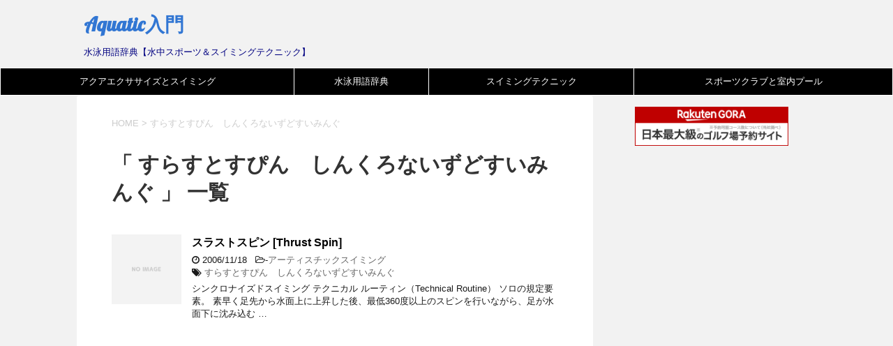

--- FILE ---
content_type: text/html; charset=UTF-8
request_url: https://www.swimterm.com/tag/%E3%81%99%E3%82%89%E3%81%99%E3%81%A8%E3%81%99%E3%81%B4%E3%82%93%E3%80%80%E3%81%97%E3%82%93%E3%81%8F%E3%82%8D%E3%81%AA%E3%81%84%E3%81%9A%E3%81%A9%E3%81%99%E3%81%84%E3%81%BF%E3%82%93%E3%81%90
body_size: 11309
content:
<!DOCTYPE html>
<!--[if lt IE 7]>
<html class="ie6" lang="ja"> <![endif]-->
<!--[if IE 7]>
<html class="i7" lang="ja"> <![endif]-->
<!--[if IE 8]>
<html class="ie" lang="ja"> <![endif]-->
<!--[if gt IE 8]><!-->
<html lang="ja">
	<!--<![endif]-->
	<head prefix="og: http://ogp.me/ns# fb: http://ogp.me/ns/fb# article: http://ogp.me/ns/article#">

		<meta charset="UTF-8" >
		<meta name="viewport" content="width=device-width,initial-scale=1.0,user-scalable=yes">
		<meta name="format-detection" content="telephone=no" >
		
					<meta name="robots" content="noindex,follow">
		
		<link rel="alternate" type="application/rss+xml" title="Aquatic入門 RSS Feed" href="https://www.swimterm.com/feed" />
		<link rel="pingback" href="https://www.swimterm.com/wp/xmlrpc.php" >
		<!--[if lt IE 9]>
		<script src="http://css3-mediaqueries-js.googlecode.com/svn/trunk/css3-mediaqueries.js"></script>
		<script src="https://www.swimterm.com/wp/wp-content/themes/stinger8/js/html5shiv.js"></script>
		<![endif]-->
				<title>すらすとすぴん　しんくろないずどすいみんぐ &#8211; Aquatic入門</title>
<meta name='robots' content='max-image-preview:large' />
<link rel='dns-prefetch' href='//ajax.googleapis.com' />
<link rel='dns-prefetch' href='//stats.wp.com' />
<style id='wp-img-auto-sizes-contain-inline-css' type='text/css'>
img:is([sizes=auto i],[sizes^="auto," i]){contain-intrinsic-size:3000px 1500px}
/*# sourceURL=wp-img-auto-sizes-contain-inline-css */
</style>
<style id='wp-emoji-styles-inline-css' type='text/css'>

	img.wp-smiley, img.emoji {
		display: inline !important;
		border: none !important;
		box-shadow: none !important;
		height: 1em !important;
		width: 1em !important;
		margin: 0 0.07em !important;
		vertical-align: -0.1em !important;
		background: none !important;
		padding: 0 !important;
	}
/*# sourceURL=wp-emoji-styles-inline-css */
</style>
<link rel='stylesheet' id='wp-block-library-css' href='https://www.swimterm.com/wp/wp-includes/css/dist/block-library/style.min.css?ver=6.9' type='text/css' media='all' />
<style id='wp-block-image-inline-css' type='text/css'>
.wp-block-image>a,.wp-block-image>figure>a{display:inline-block}.wp-block-image img{box-sizing:border-box;height:auto;max-width:100%;vertical-align:bottom}@media not (prefers-reduced-motion){.wp-block-image img.hide{visibility:hidden}.wp-block-image img.show{animation:show-content-image .4s}}.wp-block-image[style*=border-radius] img,.wp-block-image[style*=border-radius]>a{border-radius:inherit}.wp-block-image.has-custom-border img{box-sizing:border-box}.wp-block-image.aligncenter{text-align:center}.wp-block-image.alignfull>a,.wp-block-image.alignwide>a{width:100%}.wp-block-image.alignfull img,.wp-block-image.alignwide img{height:auto;width:100%}.wp-block-image .aligncenter,.wp-block-image .alignleft,.wp-block-image .alignright,.wp-block-image.aligncenter,.wp-block-image.alignleft,.wp-block-image.alignright{display:table}.wp-block-image .aligncenter>figcaption,.wp-block-image .alignleft>figcaption,.wp-block-image .alignright>figcaption,.wp-block-image.aligncenter>figcaption,.wp-block-image.alignleft>figcaption,.wp-block-image.alignright>figcaption{caption-side:bottom;display:table-caption}.wp-block-image .alignleft{float:left;margin:.5em 1em .5em 0}.wp-block-image .alignright{float:right;margin:.5em 0 .5em 1em}.wp-block-image .aligncenter{margin-left:auto;margin-right:auto}.wp-block-image :where(figcaption){margin-bottom:1em;margin-top:.5em}.wp-block-image.is-style-circle-mask img{border-radius:9999px}@supports ((-webkit-mask-image:none) or (mask-image:none)) or (-webkit-mask-image:none){.wp-block-image.is-style-circle-mask img{border-radius:0;-webkit-mask-image:url('data:image/svg+xml;utf8,<svg viewBox="0 0 100 100" xmlns="http://www.w3.org/2000/svg"><circle cx="50" cy="50" r="50"/></svg>');mask-image:url('data:image/svg+xml;utf8,<svg viewBox="0 0 100 100" xmlns="http://www.w3.org/2000/svg"><circle cx="50" cy="50" r="50"/></svg>');mask-mode:alpha;-webkit-mask-position:center;mask-position:center;-webkit-mask-repeat:no-repeat;mask-repeat:no-repeat;-webkit-mask-size:contain;mask-size:contain}}:root :where(.wp-block-image.is-style-rounded img,.wp-block-image .is-style-rounded img){border-radius:9999px}.wp-block-image figure{margin:0}.wp-lightbox-container{display:flex;flex-direction:column;position:relative}.wp-lightbox-container img{cursor:zoom-in}.wp-lightbox-container img:hover+button{opacity:1}.wp-lightbox-container button{align-items:center;backdrop-filter:blur(16px) saturate(180%);background-color:#5a5a5a40;border:none;border-radius:4px;cursor:zoom-in;display:flex;height:20px;justify-content:center;opacity:0;padding:0;position:absolute;right:16px;text-align:center;top:16px;width:20px;z-index:100}@media not (prefers-reduced-motion){.wp-lightbox-container button{transition:opacity .2s ease}}.wp-lightbox-container button:focus-visible{outline:3px auto #5a5a5a40;outline:3px auto -webkit-focus-ring-color;outline-offset:3px}.wp-lightbox-container button:hover{cursor:pointer;opacity:1}.wp-lightbox-container button:focus{opacity:1}.wp-lightbox-container button:focus,.wp-lightbox-container button:hover,.wp-lightbox-container button:not(:hover):not(:active):not(.has-background){background-color:#5a5a5a40;border:none}.wp-lightbox-overlay{box-sizing:border-box;cursor:zoom-out;height:100vh;left:0;overflow:hidden;position:fixed;top:0;visibility:hidden;width:100%;z-index:100000}.wp-lightbox-overlay .close-button{align-items:center;cursor:pointer;display:flex;justify-content:center;min-height:40px;min-width:40px;padding:0;position:absolute;right:calc(env(safe-area-inset-right) + 16px);top:calc(env(safe-area-inset-top) + 16px);z-index:5000000}.wp-lightbox-overlay .close-button:focus,.wp-lightbox-overlay .close-button:hover,.wp-lightbox-overlay .close-button:not(:hover):not(:active):not(.has-background){background:none;border:none}.wp-lightbox-overlay .lightbox-image-container{height:var(--wp--lightbox-container-height);left:50%;overflow:hidden;position:absolute;top:50%;transform:translate(-50%,-50%);transform-origin:top left;width:var(--wp--lightbox-container-width);z-index:9999999999}.wp-lightbox-overlay .wp-block-image{align-items:center;box-sizing:border-box;display:flex;height:100%;justify-content:center;margin:0;position:relative;transform-origin:0 0;width:100%;z-index:3000000}.wp-lightbox-overlay .wp-block-image img{height:var(--wp--lightbox-image-height);min-height:var(--wp--lightbox-image-height);min-width:var(--wp--lightbox-image-width);width:var(--wp--lightbox-image-width)}.wp-lightbox-overlay .wp-block-image figcaption{display:none}.wp-lightbox-overlay button{background:none;border:none}.wp-lightbox-overlay .scrim{background-color:#fff;height:100%;opacity:.9;position:absolute;width:100%;z-index:2000000}.wp-lightbox-overlay.active{visibility:visible}@media not (prefers-reduced-motion){.wp-lightbox-overlay.active{animation:turn-on-visibility .25s both}.wp-lightbox-overlay.active img{animation:turn-on-visibility .35s both}.wp-lightbox-overlay.show-closing-animation:not(.active){animation:turn-off-visibility .35s both}.wp-lightbox-overlay.show-closing-animation:not(.active) img{animation:turn-off-visibility .25s both}.wp-lightbox-overlay.zoom.active{animation:none;opacity:1;visibility:visible}.wp-lightbox-overlay.zoom.active .lightbox-image-container{animation:lightbox-zoom-in .4s}.wp-lightbox-overlay.zoom.active .lightbox-image-container img{animation:none}.wp-lightbox-overlay.zoom.active .scrim{animation:turn-on-visibility .4s forwards}.wp-lightbox-overlay.zoom.show-closing-animation:not(.active){animation:none}.wp-lightbox-overlay.zoom.show-closing-animation:not(.active) .lightbox-image-container{animation:lightbox-zoom-out .4s}.wp-lightbox-overlay.zoom.show-closing-animation:not(.active) .lightbox-image-container img{animation:none}.wp-lightbox-overlay.zoom.show-closing-animation:not(.active) .scrim{animation:turn-off-visibility .4s forwards}}@keyframes show-content-image{0%{visibility:hidden}99%{visibility:hidden}to{visibility:visible}}@keyframes turn-on-visibility{0%{opacity:0}to{opacity:1}}@keyframes turn-off-visibility{0%{opacity:1;visibility:visible}99%{opacity:0;visibility:visible}to{opacity:0;visibility:hidden}}@keyframes lightbox-zoom-in{0%{transform:translate(calc((-100vw + var(--wp--lightbox-scrollbar-width))/2 + var(--wp--lightbox-initial-left-position)),calc(-50vh + var(--wp--lightbox-initial-top-position))) scale(var(--wp--lightbox-scale))}to{transform:translate(-50%,-50%) scale(1)}}@keyframes lightbox-zoom-out{0%{transform:translate(-50%,-50%) scale(1);visibility:visible}99%{visibility:visible}to{transform:translate(calc((-100vw + var(--wp--lightbox-scrollbar-width))/2 + var(--wp--lightbox-initial-left-position)),calc(-50vh + var(--wp--lightbox-initial-top-position))) scale(var(--wp--lightbox-scale));visibility:hidden}}
/*# sourceURL=https://www.swimterm.com/wp/wp-includes/blocks/image/style.min.css */
</style>
<style id='wp-block-latest-posts-inline-css' type='text/css'>
.wp-block-latest-posts{box-sizing:border-box}.wp-block-latest-posts.alignleft{margin-right:2em}.wp-block-latest-posts.alignright{margin-left:2em}.wp-block-latest-posts.wp-block-latest-posts__list{list-style:none}.wp-block-latest-posts.wp-block-latest-posts__list li{clear:both;overflow-wrap:break-word}.wp-block-latest-posts.is-grid{display:flex;flex-wrap:wrap}.wp-block-latest-posts.is-grid li{margin:0 1.25em 1.25em 0;width:100%}@media (min-width:600px){.wp-block-latest-posts.columns-2 li{width:calc(50% - .625em)}.wp-block-latest-posts.columns-2 li:nth-child(2n){margin-right:0}.wp-block-latest-posts.columns-3 li{width:calc(33.33333% - .83333em)}.wp-block-latest-posts.columns-3 li:nth-child(3n){margin-right:0}.wp-block-latest-posts.columns-4 li{width:calc(25% - .9375em)}.wp-block-latest-posts.columns-4 li:nth-child(4n){margin-right:0}.wp-block-latest-posts.columns-5 li{width:calc(20% - 1em)}.wp-block-latest-posts.columns-5 li:nth-child(5n){margin-right:0}.wp-block-latest-posts.columns-6 li{width:calc(16.66667% - 1.04167em)}.wp-block-latest-posts.columns-6 li:nth-child(6n){margin-right:0}}:root :where(.wp-block-latest-posts.is-grid){padding:0}:root :where(.wp-block-latest-posts.wp-block-latest-posts__list){padding-left:0}.wp-block-latest-posts__post-author,.wp-block-latest-posts__post-date{display:block;font-size:.8125em}.wp-block-latest-posts__post-excerpt,.wp-block-latest-posts__post-full-content{margin-bottom:1em;margin-top:.5em}.wp-block-latest-posts__featured-image a{display:inline-block}.wp-block-latest-posts__featured-image img{height:auto;max-width:100%;width:auto}.wp-block-latest-posts__featured-image.alignleft{float:left;margin-right:1em}.wp-block-latest-posts__featured-image.alignright{float:right;margin-left:1em}.wp-block-latest-posts__featured-image.aligncenter{margin-bottom:1em;text-align:center}
/*# sourceURL=https://www.swimterm.com/wp/wp-includes/blocks/latest-posts/style.min.css */
</style>
<style id='global-styles-inline-css' type='text/css'>
:root{--wp--preset--aspect-ratio--square: 1;--wp--preset--aspect-ratio--4-3: 4/3;--wp--preset--aspect-ratio--3-4: 3/4;--wp--preset--aspect-ratio--3-2: 3/2;--wp--preset--aspect-ratio--2-3: 2/3;--wp--preset--aspect-ratio--16-9: 16/9;--wp--preset--aspect-ratio--9-16: 9/16;--wp--preset--color--black: #000000;--wp--preset--color--cyan-bluish-gray: #abb8c3;--wp--preset--color--white: #ffffff;--wp--preset--color--pale-pink: #f78da7;--wp--preset--color--vivid-red: #cf2e2e;--wp--preset--color--luminous-vivid-orange: #ff6900;--wp--preset--color--luminous-vivid-amber: #fcb900;--wp--preset--color--light-green-cyan: #7bdcb5;--wp--preset--color--vivid-green-cyan: #00d084;--wp--preset--color--pale-cyan-blue: #8ed1fc;--wp--preset--color--vivid-cyan-blue: #0693e3;--wp--preset--color--vivid-purple: #9b51e0;--wp--preset--gradient--vivid-cyan-blue-to-vivid-purple: linear-gradient(135deg,rgb(6,147,227) 0%,rgb(155,81,224) 100%);--wp--preset--gradient--light-green-cyan-to-vivid-green-cyan: linear-gradient(135deg,rgb(122,220,180) 0%,rgb(0,208,130) 100%);--wp--preset--gradient--luminous-vivid-amber-to-luminous-vivid-orange: linear-gradient(135deg,rgb(252,185,0) 0%,rgb(255,105,0) 100%);--wp--preset--gradient--luminous-vivid-orange-to-vivid-red: linear-gradient(135deg,rgb(255,105,0) 0%,rgb(207,46,46) 100%);--wp--preset--gradient--very-light-gray-to-cyan-bluish-gray: linear-gradient(135deg,rgb(238,238,238) 0%,rgb(169,184,195) 100%);--wp--preset--gradient--cool-to-warm-spectrum: linear-gradient(135deg,rgb(74,234,220) 0%,rgb(151,120,209) 20%,rgb(207,42,186) 40%,rgb(238,44,130) 60%,rgb(251,105,98) 80%,rgb(254,248,76) 100%);--wp--preset--gradient--blush-light-purple: linear-gradient(135deg,rgb(255,206,236) 0%,rgb(152,150,240) 100%);--wp--preset--gradient--blush-bordeaux: linear-gradient(135deg,rgb(254,205,165) 0%,rgb(254,45,45) 50%,rgb(107,0,62) 100%);--wp--preset--gradient--luminous-dusk: linear-gradient(135deg,rgb(255,203,112) 0%,rgb(199,81,192) 50%,rgb(65,88,208) 100%);--wp--preset--gradient--pale-ocean: linear-gradient(135deg,rgb(255,245,203) 0%,rgb(182,227,212) 50%,rgb(51,167,181) 100%);--wp--preset--gradient--electric-grass: linear-gradient(135deg,rgb(202,248,128) 0%,rgb(113,206,126) 100%);--wp--preset--gradient--midnight: linear-gradient(135deg,rgb(2,3,129) 0%,rgb(40,116,252) 100%);--wp--preset--font-size--small: 13px;--wp--preset--font-size--medium: 20px;--wp--preset--font-size--large: 36px;--wp--preset--font-size--x-large: 42px;--wp--preset--spacing--20: 0.44rem;--wp--preset--spacing--30: 0.67rem;--wp--preset--spacing--40: 1rem;--wp--preset--spacing--50: 1.5rem;--wp--preset--spacing--60: 2.25rem;--wp--preset--spacing--70: 3.38rem;--wp--preset--spacing--80: 5.06rem;--wp--preset--shadow--natural: 6px 6px 9px rgba(0, 0, 0, 0.2);--wp--preset--shadow--deep: 12px 12px 50px rgba(0, 0, 0, 0.4);--wp--preset--shadow--sharp: 6px 6px 0px rgba(0, 0, 0, 0.2);--wp--preset--shadow--outlined: 6px 6px 0px -3px rgb(255, 255, 255), 6px 6px rgb(0, 0, 0);--wp--preset--shadow--crisp: 6px 6px 0px rgb(0, 0, 0);}:where(.is-layout-flex){gap: 0.5em;}:where(.is-layout-grid){gap: 0.5em;}body .is-layout-flex{display: flex;}.is-layout-flex{flex-wrap: wrap;align-items: center;}.is-layout-flex > :is(*, div){margin: 0;}body .is-layout-grid{display: grid;}.is-layout-grid > :is(*, div){margin: 0;}:where(.wp-block-columns.is-layout-flex){gap: 2em;}:where(.wp-block-columns.is-layout-grid){gap: 2em;}:where(.wp-block-post-template.is-layout-flex){gap: 1.25em;}:where(.wp-block-post-template.is-layout-grid){gap: 1.25em;}.has-black-color{color: var(--wp--preset--color--black) !important;}.has-cyan-bluish-gray-color{color: var(--wp--preset--color--cyan-bluish-gray) !important;}.has-white-color{color: var(--wp--preset--color--white) !important;}.has-pale-pink-color{color: var(--wp--preset--color--pale-pink) !important;}.has-vivid-red-color{color: var(--wp--preset--color--vivid-red) !important;}.has-luminous-vivid-orange-color{color: var(--wp--preset--color--luminous-vivid-orange) !important;}.has-luminous-vivid-amber-color{color: var(--wp--preset--color--luminous-vivid-amber) !important;}.has-light-green-cyan-color{color: var(--wp--preset--color--light-green-cyan) !important;}.has-vivid-green-cyan-color{color: var(--wp--preset--color--vivid-green-cyan) !important;}.has-pale-cyan-blue-color{color: var(--wp--preset--color--pale-cyan-blue) !important;}.has-vivid-cyan-blue-color{color: var(--wp--preset--color--vivid-cyan-blue) !important;}.has-vivid-purple-color{color: var(--wp--preset--color--vivid-purple) !important;}.has-black-background-color{background-color: var(--wp--preset--color--black) !important;}.has-cyan-bluish-gray-background-color{background-color: var(--wp--preset--color--cyan-bluish-gray) !important;}.has-white-background-color{background-color: var(--wp--preset--color--white) !important;}.has-pale-pink-background-color{background-color: var(--wp--preset--color--pale-pink) !important;}.has-vivid-red-background-color{background-color: var(--wp--preset--color--vivid-red) !important;}.has-luminous-vivid-orange-background-color{background-color: var(--wp--preset--color--luminous-vivid-orange) !important;}.has-luminous-vivid-amber-background-color{background-color: var(--wp--preset--color--luminous-vivid-amber) !important;}.has-light-green-cyan-background-color{background-color: var(--wp--preset--color--light-green-cyan) !important;}.has-vivid-green-cyan-background-color{background-color: var(--wp--preset--color--vivid-green-cyan) !important;}.has-pale-cyan-blue-background-color{background-color: var(--wp--preset--color--pale-cyan-blue) !important;}.has-vivid-cyan-blue-background-color{background-color: var(--wp--preset--color--vivid-cyan-blue) !important;}.has-vivid-purple-background-color{background-color: var(--wp--preset--color--vivid-purple) !important;}.has-black-border-color{border-color: var(--wp--preset--color--black) !important;}.has-cyan-bluish-gray-border-color{border-color: var(--wp--preset--color--cyan-bluish-gray) !important;}.has-white-border-color{border-color: var(--wp--preset--color--white) !important;}.has-pale-pink-border-color{border-color: var(--wp--preset--color--pale-pink) !important;}.has-vivid-red-border-color{border-color: var(--wp--preset--color--vivid-red) !important;}.has-luminous-vivid-orange-border-color{border-color: var(--wp--preset--color--luminous-vivid-orange) !important;}.has-luminous-vivid-amber-border-color{border-color: var(--wp--preset--color--luminous-vivid-amber) !important;}.has-light-green-cyan-border-color{border-color: var(--wp--preset--color--light-green-cyan) !important;}.has-vivid-green-cyan-border-color{border-color: var(--wp--preset--color--vivid-green-cyan) !important;}.has-pale-cyan-blue-border-color{border-color: var(--wp--preset--color--pale-cyan-blue) !important;}.has-vivid-cyan-blue-border-color{border-color: var(--wp--preset--color--vivid-cyan-blue) !important;}.has-vivid-purple-border-color{border-color: var(--wp--preset--color--vivid-purple) !important;}.has-vivid-cyan-blue-to-vivid-purple-gradient-background{background: var(--wp--preset--gradient--vivid-cyan-blue-to-vivid-purple) !important;}.has-light-green-cyan-to-vivid-green-cyan-gradient-background{background: var(--wp--preset--gradient--light-green-cyan-to-vivid-green-cyan) !important;}.has-luminous-vivid-amber-to-luminous-vivid-orange-gradient-background{background: var(--wp--preset--gradient--luminous-vivid-amber-to-luminous-vivid-orange) !important;}.has-luminous-vivid-orange-to-vivid-red-gradient-background{background: var(--wp--preset--gradient--luminous-vivid-orange-to-vivid-red) !important;}.has-very-light-gray-to-cyan-bluish-gray-gradient-background{background: var(--wp--preset--gradient--very-light-gray-to-cyan-bluish-gray) !important;}.has-cool-to-warm-spectrum-gradient-background{background: var(--wp--preset--gradient--cool-to-warm-spectrum) !important;}.has-blush-light-purple-gradient-background{background: var(--wp--preset--gradient--blush-light-purple) !important;}.has-blush-bordeaux-gradient-background{background: var(--wp--preset--gradient--blush-bordeaux) !important;}.has-luminous-dusk-gradient-background{background: var(--wp--preset--gradient--luminous-dusk) !important;}.has-pale-ocean-gradient-background{background: var(--wp--preset--gradient--pale-ocean) !important;}.has-electric-grass-gradient-background{background: var(--wp--preset--gradient--electric-grass) !important;}.has-midnight-gradient-background{background: var(--wp--preset--gradient--midnight) !important;}.has-small-font-size{font-size: var(--wp--preset--font-size--small) !important;}.has-medium-font-size{font-size: var(--wp--preset--font-size--medium) !important;}.has-large-font-size{font-size: var(--wp--preset--font-size--large) !important;}.has-x-large-font-size{font-size: var(--wp--preset--font-size--x-large) !important;}
/*# sourceURL=global-styles-inline-css */
</style>

<style id='classic-theme-styles-inline-css' type='text/css'>
/*! This file is auto-generated */
.wp-block-button__link{color:#fff;background-color:#32373c;border-radius:9999px;box-shadow:none;text-decoration:none;padding:calc(.667em + 2px) calc(1.333em + 2px);font-size:1.125em}.wp-block-file__button{background:#32373c;color:#fff;text-decoration:none}
/*# sourceURL=/wp-includes/css/classic-themes.min.css */
</style>
<link rel='stylesheet' id='parent-style-css' href='https://www.swimterm.com/wp/wp-content/themes/stinger8/style.css?ver=6.9' type='text/css' media='all' />
<link rel='stylesheet' id='normalize-css' href='https://www.swimterm.com/wp/wp-content/themes/stinger8/css/normalize.css?ver=1.5.9' type='text/css' media='all' />
<link rel='stylesheet' id='font-awesome-css' href='https://www.swimterm.com/wp/wp-content/plugins/elementor/assets/lib/font-awesome/css/font-awesome.min.css?ver=4.7.0' type='text/css' media='all' />
<link rel='stylesheet' id='style-css' href='https://www.swimterm.com/wp/wp-content/themes/stinger8-child/style.css?ver=6.9' type='text/css' media='all' />
<script type="text/javascript" src="//ajax.googleapis.com/ajax/libs/jquery/1.11.3/jquery.min.js?ver=1.11.3" id="jquery-js"></script>
<link rel="https://api.w.org/" href="https://www.swimterm.com/wp-json/" /><link rel="alternate" title="JSON" type="application/json" href="https://www.swimterm.com/wp-json/wp/v2/tags/250" />	<style>img#wpstats{display:none}</style>
		<meta name="generator" content="Elementor 3.32.5; features: e_font_icon_svg, additional_custom_breakpoints; settings: css_print_method-external, google_font-enabled, font_display-swap">
			<style>
				.e-con.e-parent:nth-of-type(n+4):not(.e-lazyloaded):not(.e-no-lazyload),
				.e-con.e-parent:nth-of-type(n+4):not(.e-lazyloaded):not(.e-no-lazyload) * {
					background-image: none !important;
				}
				@media screen and (max-height: 1024px) {
					.e-con.e-parent:nth-of-type(n+3):not(.e-lazyloaded):not(.e-no-lazyload),
					.e-con.e-parent:nth-of-type(n+3):not(.e-lazyloaded):not(.e-no-lazyload) * {
						background-image: none !important;
					}
				}
				@media screen and (max-height: 640px) {
					.e-con.e-parent:nth-of-type(n+2):not(.e-lazyloaded):not(.e-no-lazyload),
					.e-con.e-parent:nth-of-type(n+2):not(.e-lazyloaded):not(.e-no-lazyload) * {
						background-image: none !important;
					}
				}
			</style>
			<style type="text/css">.broken_link, a.broken_link {
	text-decoration: line-through;
}</style>		
<!-- Global site tag (gtag.js) - Google Analytics -->
		<script async custom-element="amp-auto-ads"
        src="https://cdn.ampproject.org/v0/amp-auto-ads-0.1.js">
</script>


		<!-- 自動広告コード-->
<script async src="https://pagead2.googlesyndication.com/pagead/js/adsbygoogle.js?client=ca-pub-3240249448922614"
     crossorigin="anonymous"></script>
		<!-- 自動広告コードend-->		
	</head>
	
	<body class="archive tag tag-250 wp-theme-stinger8 wp-child-theme-stinger8-child elementor-default elementor-kit-8251" >
			<div id="st-ami">
				<div id="wrapper">
				<div id="wrapper-in">
					<header>
						<div id="headbox-bg">
							<div class="clearfix" id="headbox">
								<nav id="s-navi" class="pcnone">
	<dl class="acordion">
		<dt class="trigger">
			<p><span class="op"><i class="fa fa-bars"></i></span></p>
		</dt>

		<dd class="acordion_tree">
						<div class="menu"><ul>
<li class="page_item page-item-3837"><a href="https://www.swimterm.com/info">Aquatic入門とは？</a></li>
<li class="page_item page-item-7653"><a href="https://www.swimterm.com/aqua-walking">アクアウォーキング（水中歩行）</a></li>
<li class="page_item page-item-7656"><a href="https://www.swimterm.com/aqua-walking-basic-movement">アクアウォーキングの基本動作</a></li>
<li class="page_item page-item-7659"><a href="https://www.swimterm.com/aquatic-exercise">アクアエクササイズ（立位の水中運動）</a></li>
<li class="page_item page-item-7384"><a href="https://www.swimterm.com/aquaexercise-swimming">アクアエクササイズとスイミング</a></li>
<li class="page_item page-item-5443"><a href="https://www.swimterm.com/aquatic-exercise-method-and-theory">アクアエクササイズの方法と理論</a></li>
<li class="page_item page-item-6699"><a href="https://www.swimterm.com/fit-faq">アクアエクササイズの疑問や質問</a></li>
<li class="page_item page-item-4988"><a href="https://www.swimterm.com/motional-effect">アクアエクササイズの運動効果</a></li>
<li class="page_item page-item-1361"><a href="https://www.swimterm.com/mail-form">お問い合わせ</a></li>
<li class="page_item page-item-7122"><a href="https://www.swimterm.com/crawl-stroke-technique">クロールのストロークテクニック</a></li>
<li class="page_item page-item-5454"><a href="https://www.swimterm.com/site-map">サイトマップ &#8211; Aquatic入門</a></li>
<li class="page_item page-item-7784"><a href="https://www.swimterm.com/swimming-2">スイミング （水平体での水中運動）</a></li>
<li class="page_item page-item-7663"><a href="https://www.swimterm.com/swimming">スイミング（水平体で水中運動）</a></li>
<li class="page_item page-item-6701"><a href="https://www.swimterm.com/swim-faq">スイミング（水泳）の疑問や質問</a></li>
<li class="page_item page-item-3967"><a href="https://www.swimterm.com/swimming-techniques">スイミングテクニック</a></li>
<li class="page_item page-item-7096"><a href="https://www.swimterm.com/stroke-mechanics">ストロークメカニックス</a></li>
<li class="page_item page-item-3718"><a href="https://www.swimterm.com/swimming-pool">スポーツクラブと室内プール</a></li>
<li class="page_item page-item-7875"><a href="https://www.swimterm.com/trouble-and-first-aid">トラブルと救急</a></li>
<li class="page_item page-item-7209"><a href="https://www.swimterm.com/buttfry-stroke-technique">バタフライのストロークテクニック</a></li>
<li class="page_item page-item-5261"><a href="https://www.swimterm.com/pool-facility-safety">プール施設と安全管理</a></li>
<li class="page_item page-item-3867"><a href="https://www.swimterm.com/linkinfo">リンクについて</a></li>
<li class="page_item page-item-7207"><a href="https://www.swimterm.com/brest-stroke-technique">平泳ぎのストロークテクニック</a></li>
<li class="page_item page-item-6007"><a href="https://www.swimterm.com/tension-member">心と体を健康にする</a></li>
<li class="page_item page-item-5932"><a href="https://www.swimterm.com/coach-and-sports-club">指導者とスポーツクラブ</a></li>
<li class="page_item page-item-7802"><a href="https://www.swimterm.com/ucational-institution">指導者の教育機関</a></li>
<li class="page_item page-item-7818"><a href="https://www.swimterm.com/anamnesis-illness">既往症と疾病</a></li>
<li class="page_item page-item-7787"><a href="https://www.swimterm.com/water-power">水の特性とパワー</a></li>
<li class="page_item page-item-7676"><a href="https://www.swimterm.com/%e6%b0%b4%e3%81%ae%e7%89%b9%e6%80%a7%e3%81%a8%e3%83%91%e3%83%af%e3%83%bc">水の特性とパワー</a></li>
<li class="page_item page-item-5608"><a href="https://www.swimterm.com/swimming-basics-theory">水泳の基礎知識と理論</a></li>
<li class="page_item page-item-4099"><a href="https://www.swimterm.com/swimterm">水泳用語辞典</a></li>
<li class="page_item page-item-5774"><a href="https://www.swimterm.com/swimming-basic-exercise">水泳練習の基本と泳力のつけ方</a></li>
<li class="page_item page-item-7855"><a href="https://www.swimterm.com/lifestyle-and-physical-condition-management">生活習慣と体調管理</a></li>
<li class="page_item page-item-7203"><a href="https://www.swimterm.com/back-stroke-technique">背泳ぎのストロークテクニック</a></li>
<li class="page_item page-item-2327"><a href="https://www.swimterm.com/copyright">著作権&#038;免責事項</a></li>
<li class="page_item page-item-7671"><a href="https://www.swimterm.com/body-function">身体機能の強化</a></li>
<li class="page_item page-item-7761"><a href="https://www.swimterm.com/">#7761 (タイトルなし)</a></li>
</ul></div>
			<div class="clear"></div>

		</dd>
	</dl>
</nav>
									<div id="header-l">
									<!-- ロゴ又はブログ名 -->
									<p class="sitename">
										<a href="https://www.swimterm.com/">
											Aquatic入門										</a>
									</p>
									<!-- ロゴ又はブログ名ここまで -->
									<!-- キャプション -->
																			<p class="descr">
											水泳用語辞典【水中スポーツ＆スイミングテクニック】										</p>
																		</div><!-- /#header-l -->

							</div><!-- /#headbox-bg -->
						</div><!-- /#headbox clearfix -->

		<!-- /#headbox clearfix 以下削除-->				

	<div id="gazou-wide">
							<!-- //カスタムヘッダーメニュー ?-- 削除 -->

							
						</div>					
		<!-- /gazou -->				
						
						

						
						<!-- /gazou -->
<a name="0"></a>
					</header>
					<div id="content-w">
<a name="top"></a>
					  
<table style="background-color: #000; text-align: center; width: 100%;">
<tbody>
<tr>
	<td class="top" style="border-bottom: 1px solid #fff; padding: 10px;"><a class="top" href="https://www.swimterm.com/aquaexercise-swimming/">アクアエクササイズとスイミング</a></td>
<td class="top" style="border-bottom: 1px solid #fff; padding: 10px;"><a class="top" href="https://www.swimterm.com/swimterm/">水泳用語辞典</a></td>
<td class="top" style="border-bottom: 1px solid #fff; padding: 10px;"><a class="top" href="https://www.swimterm.com/swimming-techniques/">スイミングテクニック</a></td>
<td class="top" style="border-bottom: 1px solid #fff; padding: 10px;"><a class="top" href="https://www.swimterm.com/swimming-pool/">スポーツクラブと室内プール</a></td>

</tr>
</tbody>
</table>
<div id="content" class="clearfix">
	<div id="contentInner">
		<div class="st-main">

				<!--ぱんくず -->
									<section id="breadcrumb">
					<ol>
						<li><a href="https://www.swimterm.com"><span>HOME</span></a> > </li>
						<li>すらすとすぴん　しんくろないずどすいみんぐ</li>
					</ol>
					</section>
								<!--/ ぱんくず -->

			<article>
				
				<!--ループ開始-->
				<h1 class="entry-title">「
											すらすとすぴん　しんくろないずどすいみんぐ										」 一覧 </h1>

				<div class="kanren">
			<dl class="clearfix">
			<dt><a href="https://www.swimterm.com/synchronized-swimming-thrust-spin-2.html">
												<img src="https://www.swimterm.com/wp/wp-content/themes/stinger8/images/no-img.png" alt="no image" title="no image" width="100" height="100" />
									</a></dt>
			<dd>
				<p class="kanren-t"><a href="https://www.swimterm.com/synchronized-swimming-thrust-spin-2.html">
						スラストスピン [Thrust Spin]					</a></p>

				<div class="blog_info">
					<p><i class="fa fa-clock-o"></i>
						2006/11/18						&nbsp;<span class="pcone">
							<i class="fa fa-folder-open-o" aria-hidden="true"></i>-<a href="https://www.swimterm.com/category/synchronized-swimming" rel="category tag">アーティスチックスイミング</a><br/>
							<i class="fa fa-tags"></i>&nbsp;<a href="https://www.swimterm.com/tag/%e3%81%99%e3%82%89%e3%81%99%e3%81%a8%e3%81%99%e3%81%b4%e3%82%93%e3%80%80%e3%81%97%e3%82%93%e3%81%8f%e3%82%8d%e3%81%aa%e3%81%84%e3%81%9a%e3%81%a9%e3%81%99%e3%81%84%e3%81%bf%e3%82%93%e3%81%90" rel="tag">すらすとすぴん　しんくろないずどすいみんぐ</a>          </span></p>
				</div>
				<div class="smanone2">
					<p>シンクロナイズドスイミング テクニカル ルーティン（Technical Routine） ソロの規定要素。 素早く足先から水面上に上昇した後、最低360度以上のスピンを行いながら、足が水面下に沈み込む &#8230; </p>
				</div>
			</dd>
		</dl>
	</div>
					<div class="st-pagelink">
		</div>

			</article>
		</div>
	</div>
	<!-- /#contentInner -->
	<div id="side">
	<div class="st-aside">


		
					<div class="side-topad">
				<div class="ad">
<figure class="wp-block-image is-resized"><img fetchpriority="high" decoding="async" src="http://hbb.afl.rakuten.co.jp/hsb/0eb47d8e.4bad3230.0eb47d8d.fb51150d/" alt="" width="580" height="149"/></figure>
</div>			</div>
		
					<div id="mybox">
				<div class="ad">			<div class="textwidget"><p><script async src="https://pagead2.googlesyndication.com/pagead/js/adsbygoogle.js"></script><br />
<!-- サイドバー　330*275 --><br />
<ins class="adsbygoogle" style="display: block;" data-ad-client="ca-pub-3240249448922614" data-ad-slot="1785965634" data-ad-format="auto" data-full-width-responsive="true"></ins><br />
<script>
     (adsbygoogle = window.adsbygoogle || []).push({});
</script></p>
</div>
		</div><div class="ad"><div id="search">
	<form method="get" id="searchform" action="https://www.swimterm.com/">
		<label class="hidden" for="s">
					</label>
		<input type="text" placeholder="サイト内の用語などを検索" value="" name="s" id="s" />
		<input type="image" src="https://www.swimterm.com/wp/wp-content/themes/stinger8/images/search.png" alt="検索" id="searchsubmit" />
	</form>
</div>
<!-- /stinger --> </div><div class="ad">			<div class="textwidget"><table style="background-color: #356797; text-align: center; width: 100%;">
<tbody>
<tr>
<td class="top" style="border-bottom: 1px solid #fff; padding: 8px;"><a class="top" href="./aquaexercise-swimming/">アクアエクササイズ（水中運動）と水泳</a></td>
</tr>
<tr>
<td class="top" style="border-bottom: 1px solid #fff; padding: 8px;"><a class="top" href="./swimterm/">水泳用語辞典</a></td>
</tr>
<tr>
<td class="top" style="border-bottom: 1px solid #fff; padding: 8px;"><a class="top" href="./swimming-techniques/">スイミングテクニック</a></td>
</tr>
<tr>
<td class="top" style="border-bottom: 1px solid #fff; padding: 8px;"><a class="top" href="./swimming-pool/">フィットネスクラブと室内プール</a></td>
</tr>
</tbody>
</table>
<p><img decoding="async" src="https://www15.a8.net/0.gif?a8mat=3NGPC9+1VA04Y+48D0+609HT" alt="" width="1" height="1" border="0" /><br />
<a href="https://px.a8.net/svt/ejp?a8mat=3NGPC9+37I44Y+1WP2+661TT" rel="nofollow"><br />
<img loading="lazy" decoding="async" src="https://www24.a8.net/svt/bgt?aid=220809033194&amp;wid=001&amp;eno=01&amp;mid=s00000008903001036000&amp;mc=1" alt="" width="234" height="60" border="0" /></a><br />
<img loading="lazy" decoding="async" src="https://www17.a8.net/0.gif?a8mat=3NGPC9+37I44Y+1WP2+661TT" alt="" width="1" height="1" border="0" /></p>
</div>
		</div><div class="ad"><ul class="wp-block-latest-posts__list wp-block-latest-posts"><li><a class="wp-block-latest-posts__post-title" href="https://www.swimterm.com/%e9%a3%b2%e3%82%93%e3%81%a0%e3%82%89%e3%80%81%e6%b3%b3%e3%81%8c%e3%81%aa%e3%81%84.html">飲んだら、泳がない</a></li>
<li><a class="wp-block-latest-posts__post-title" href="https://www.swimterm.com/%e5%af%8c%e5%b1%b1%e3%83%bb5%e6%ad%b3%e7%94%b7%e5%85%90%e3%80%80%e3%83%97%e3%83%bc%e3%83%ab%e3%81%a7%e6%ba%ba%e3%82%8c%e6%ad%bb%e4%ba%a1%e3%81%aa%e3%81%9c%e8%aa%b0%e3%82%82%e6%b0%97%e3%81%a5.html">富山・5歳男児　プールで溺れ死亡…なぜ誰も気づかなかった？　専門家“2つ理由”指摘</a></li>
<li><a class="wp-block-latest-posts__post-title" href="https://www.swimterm.com/water-connection-hinan.html">海水浴中に津波警報　避難はどうすれば？</a></li>
<li><a class="wp-block-latest-posts__post-title" href="https://www.swimterm.com/faq-iruka.html">日本水難救済会が推奨する沖に流されたら「イカ泳ぎ」</a></li>
<li><a class="wp-block-latest-posts__post-title" href="https://www.swimterm.com/jamming.html">ジャミング</a></li>
</ul></div>			</div>
				<!-- 追尾広告エリア -->
		<div id="scrollad">
							<div class="ad">			<div class="textwidget"></div>
		</div><div class="ad">			<div class="textwidget"><p>&nbsp;</p>
<p><a href="https://px.a8.net/svt/ejp?a8mat=3HGLMG+662SIA+2RPQ+3562O1" rel="nofollow"><br />
</a><br />
<img loading="lazy" decoding="async" src="https://www19.a8.net/0.gif?a8mat=3HGLMG+662SIA+2RPQ+3562O1" alt="" width="1" height="1" border="0" /></p>
</div>
		</div>					</div>
		<!-- 追尾広告エリアここまで -->
	</div>
</div>
<!-- /#side -->
</div>
<!--/#content -->
</div><!-- /contentw -->
<footer>
<div id="footer">
<div id="footer-in">
<!-- h3で固定ページのタイトル表示 -->  
<a href="./">		<h5>
          すらすとすぴん　しんくろないずどすいみんぐ      </h5>
 	</a> 

	<p class="copy">Copyright&copy;
		Aquatic入門		,
		2026		All Rights Reserved.</p>

</div>
</div>
</footer>
</div>
<!-- /#wrapperin -->
</div>
<!-- /#wrapper -->
</div><!-- /#st-ami -->
<!-- ページトップへ戻る -->
	<div id="page-top"><a href="#wrapper" class="fa fa-angle-up"></a></div>
<!-- ページトップへ戻る　終わり -->
<script type="speculationrules">
{"prefetch":[{"source":"document","where":{"and":[{"href_matches":"/*"},{"not":{"href_matches":["/wp/wp-*.php","/wp/wp-admin/*","/wp/wp-content/uploads/*","/wp/wp-content/*","/wp/wp-content/plugins/*","/wp/wp-content/themes/stinger8-child/*","/wp/wp-content/themes/stinger8/*","/*\\?(.+)"]}},{"not":{"selector_matches":"a[rel~=\"nofollow\"]"}},{"not":{"selector_matches":".no-prefetch, .no-prefetch a"}}]},"eagerness":"conservative"}]}
</script>
			<script>
				const lazyloadRunObserver = () => {
					const lazyloadBackgrounds = document.querySelectorAll( `.e-con.e-parent:not(.e-lazyloaded)` );
					const lazyloadBackgroundObserver = new IntersectionObserver( ( entries ) => {
						entries.forEach( ( entry ) => {
							if ( entry.isIntersecting ) {
								let lazyloadBackground = entry.target;
								if( lazyloadBackground ) {
									lazyloadBackground.classList.add( 'e-lazyloaded' );
								}
								lazyloadBackgroundObserver.unobserve( entry.target );
							}
						});
					}, { rootMargin: '200px 0px 200px 0px' } );
					lazyloadBackgrounds.forEach( ( lazyloadBackground ) => {
						lazyloadBackgroundObserver.observe( lazyloadBackground );
					} );
				};
				const events = [
					'DOMContentLoaded',
					'elementor/lazyload/observe',
				];
				events.forEach( ( event ) => {
					document.addEventListener( event, lazyloadRunObserver );
				} );
			</script>
			<script type="text/javascript" src="https://www.swimterm.com/wp/wp-content/themes/stinger8/js/base.js?ver=6.9" id="base-js"></script>
<script type="text/javascript" src="https://www.swimterm.com/wp/wp-content/themes/stinger8/js/scroll.js?ver=6.9" id="scroll-js"></script>
<script type="text/javascript" id="jetpack-stats-js-before">
/* <![CDATA[ */
_stq = window._stq || [];
_stq.push([ "view", JSON.parse("{\"v\":\"ext\",\"blog\":\"243122415\",\"post\":\"0\",\"tz\":\"9\",\"srv\":\"www.swimterm.com\",\"arch_tag\":\"%E3%81%99%E3%82%89%E3%81%99%E3%81%A8%E3%81%99%E3%81%B4%E3%82%93%E3%80%80%E3%81%97%E3%82%93%E3%81%8F%E3%82%8D%E3%81%AA%E3%81%84%E3%81%9A%E3%81%A9%E3%81%99%E3%81%84%E3%81%BF%E3%82%93%E3%81%90\",\"arch_results\":\"1\",\"j\":\"1:15.2\"}") ]);
_stq.push([ "clickTrackerInit", "243122415", "0" ]);
//# sourceURL=jetpack-stats-js-before
/* ]]> */
</script>
<script type="text/javascript" src="https://stats.wp.com/e-202604.js" id="jetpack-stats-js" defer="defer" data-wp-strategy="defer"></script>
<script id="wp-emoji-settings" type="application/json">
{"baseUrl":"https://s.w.org/images/core/emoji/17.0.2/72x72/","ext":".png","svgUrl":"https://s.w.org/images/core/emoji/17.0.2/svg/","svgExt":".svg","source":{"concatemoji":"https://www.swimterm.com/wp/wp-includes/js/wp-emoji-release.min.js?ver=6.9"}}
</script>
<script type="module">
/* <![CDATA[ */
/*! This file is auto-generated */
const a=JSON.parse(document.getElementById("wp-emoji-settings").textContent),o=(window._wpemojiSettings=a,"wpEmojiSettingsSupports"),s=["flag","emoji"];function i(e){try{var t={supportTests:e,timestamp:(new Date).valueOf()};sessionStorage.setItem(o,JSON.stringify(t))}catch(e){}}function c(e,t,n){e.clearRect(0,0,e.canvas.width,e.canvas.height),e.fillText(t,0,0);t=new Uint32Array(e.getImageData(0,0,e.canvas.width,e.canvas.height).data);e.clearRect(0,0,e.canvas.width,e.canvas.height),e.fillText(n,0,0);const a=new Uint32Array(e.getImageData(0,0,e.canvas.width,e.canvas.height).data);return t.every((e,t)=>e===a[t])}function p(e,t){e.clearRect(0,0,e.canvas.width,e.canvas.height),e.fillText(t,0,0);var n=e.getImageData(16,16,1,1);for(let e=0;e<n.data.length;e++)if(0!==n.data[e])return!1;return!0}function u(e,t,n,a){switch(t){case"flag":return n(e,"\ud83c\udff3\ufe0f\u200d\u26a7\ufe0f","\ud83c\udff3\ufe0f\u200b\u26a7\ufe0f")?!1:!n(e,"\ud83c\udde8\ud83c\uddf6","\ud83c\udde8\u200b\ud83c\uddf6")&&!n(e,"\ud83c\udff4\udb40\udc67\udb40\udc62\udb40\udc65\udb40\udc6e\udb40\udc67\udb40\udc7f","\ud83c\udff4\u200b\udb40\udc67\u200b\udb40\udc62\u200b\udb40\udc65\u200b\udb40\udc6e\u200b\udb40\udc67\u200b\udb40\udc7f");case"emoji":return!a(e,"\ud83e\u1fac8")}return!1}function f(e,t,n,a){let r;const o=(r="undefined"!=typeof WorkerGlobalScope&&self instanceof WorkerGlobalScope?new OffscreenCanvas(300,150):document.createElement("canvas")).getContext("2d",{willReadFrequently:!0}),s=(o.textBaseline="top",o.font="600 32px Arial",{});return e.forEach(e=>{s[e]=t(o,e,n,a)}),s}function r(e){var t=document.createElement("script");t.src=e,t.defer=!0,document.head.appendChild(t)}a.supports={everything:!0,everythingExceptFlag:!0},new Promise(t=>{let n=function(){try{var e=JSON.parse(sessionStorage.getItem(o));if("object"==typeof e&&"number"==typeof e.timestamp&&(new Date).valueOf()<e.timestamp+604800&&"object"==typeof e.supportTests)return e.supportTests}catch(e){}return null}();if(!n){if("undefined"!=typeof Worker&&"undefined"!=typeof OffscreenCanvas&&"undefined"!=typeof URL&&URL.createObjectURL&&"undefined"!=typeof Blob)try{var e="postMessage("+f.toString()+"("+[JSON.stringify(s),u.toString(),c.toString(),p.toString()].join(",")+"));",a=new Blob([e],{type:"text/javascript"});const r=new Worker(URL.createObjectURL(a),{name:"wpTestEmojiSupports"});return void(r.onmessage=e=>{i(n=e.data),r.terminate(),t(n)})}catch(e){}i(n=f(s,u,c,p))}t(n)}).then(e=>{for(const n in e)a.supports[n]=e[n],a.supports.everything=a.supports.everything&&a.supports[n],"flag"!==n&&(a.supports.everythingExceptFlag=a.supports.everythingExceptFlag&&a.supports[n]);var t;a.supports.everythingExceptFlag=a.supports.everythingExceptFlag&&!a.supports.flag,a.supports.everything||((t=a.source||{}).concatemoji?r(t.concatemoji):t.wpemoji&&t.twemoji&&(r(t.twemoji),r(t.wpemoji)))});
//# sourceURL=https://www.swimterm.com/wp/wp-includes/js/wp-emoji-loader.min.js
/* ]]> */
</script>
</body></html>


--- FILE ---
content_type: text/html; charset=utf-8
request_url: https://www.google.com/recaptcha/api2/aframe
body_size: 268
content:
<!DOCTYPE HTML><html><head><meta http-equiv="content-type" content="text/html; charset=UTF-8"></head><body><script nonce="B6HdyRgzYIOM83q970Ia5Q">/** Anti-fraud and anti-abuse applications only. See google.com/recaptcha */ try{var clients={'sodar':'https://pagead2.googlesyndication.com/pagead/sodar?'};window.addEventListener("message",function(a){try{if(a.source===window.parent){var b=JSON.parse(a.data);var c=clients[b['id']];if(c){var d=document.createElement('img');d.src=c+b['params']+'&rc='+(localStorage.getItem("rc::a")?sessionStorage.getItem("rc::b"):"");window.document.body.appendChild(d);sessionStorage.setItem("rc::e",parseInt(sessionStorage.getItem("rc::e")||0)+1);localStorage.setItem("rc::h",'1769119916504');}}}catch(b){}});window.parent.postMessage("_grecaptcha_ready", "*");}catch(b){}</script></body></html>